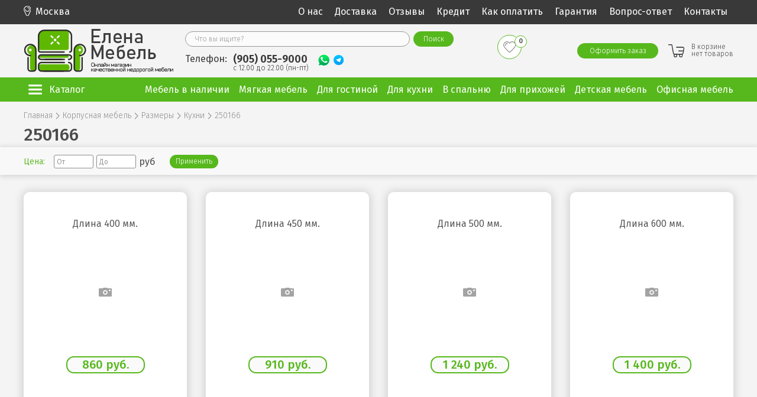

--- FILE ---
content_type: text/html; charset=UTF-8
request_url: https://mebel-elena.ru/k/modifikatsii/kukhni/250166/
body_size: 13204
content:
<!DOCTYPE html>
<html lang="ru">
<head>
    <meta content="text/html; charset=UTF-8" http-equiv="Content-Type"/>
    <title>Корпусная мебель / Размеры / Кухни / 250166 / Каталог</title>
    <meta name="description" content="Корпусная мебель / Размеры / Кухни / 250166 / Каталог"/>
    <meta name="keywords" content="Корпусная мебель / Размеры / Кухни / 250166 / Каталог"/>

    <meta name="viewport"
          content="width=device-width, user-scalable=no, initial-scale=1.0, maximum-scale=1.0, minimum-scale=1.0">
    <meta http-equiv="X-UA-Compatible" content="ie=edge">

    <link rel="stylesheet" href="https://cdnjs.cloudflare.com/ajax/libs/slick-carousel/1.9.0/slick.css"/>

    <link rel="stylesheet" type="text/css" href="/templates/template1/style.css?1716805646">
<link rel="stylesheet" type="text/css" href="/templates/template9/style.css?1617970702">

    <script src="/templates/template1/js/jquery-3.1.1.js?1617970702"></script>
<script src="/templates/template1/script.js?1716805646"></script>
<script src="/templates/template9/script.js?1617970702"></script>

	<script src="https://forma.tinkoff.ru/static/onlineScript.js"></script>
</head>
<body>
<div class="container">
    <header class="header">
        <div class="header-top">
            <div class="wrapper">
                <div class="header-top-inner flex">
                    <div class="header-top__city">Москва</div>
                    <nav class="header-top__nav">
                        <ul class="header-top__nav__list flex">
                            <li><a href="/o/">О нас</a></li>
													<li><a href="/dostavka/">Доставка</a></li>
                            <li><a href="/otzyvy/">Отзывы</a></li>
                            <li><a href="/credit/">Кредит</a></li>
                            <li><a href="/pay/">Как оплатить</a></li>
                            <li><a href="/garantiya/">Гарантия</a></li>
                            <li><a href="/vopros/">Вопрос-ответ</a></li>
                            <li><a href="/kont/">Контакты</a></li>
                        </ul>
                    </nav>
                   <!-- <a class="btn callback-btn" data-fancybox data-src="#callback-order" data-modal="true"
                       href="javascript:;">Заказать звонок</a>
                    <div id="callback-order" class="b-modal fancybox-content" style="display: none; max-width: 400px;">
                        <h2>
                            Заказать обратный звонок
                        </h2>
                        <div>
                            <form class="oneclick-order" method="post" action="/sys/callback-order/">
                                <input type="text" name="site" style="display: none;" placeholder="Ваш сайт"/>
                                <input type="text" name="contact" required="required" placeholder="Ваш телефон"/>
                                <button class="btn" type="submit" name="submit">Позвоните мне</button>
                            </form>
                        </div>
                    </div> -->
                </div>
            </div>
        </div>
        <div class="header-middle">
            <div class="wrapper">
                <div class="header-middle__row flex">
                    <a href="/" class="header-logo"><img class="img-fluid" src="/img/logo.png" alt="логотип"/></a>
                    <div class="header-middle__row__center">
                        <div class="header-search">
                            <form action="/search/" method="GET" class="header-search-form">
                                <input class="header-search-form__input" type="text" placeholder="Что вы ищите?"
                                       name="text"/>
                                <input class="btn header-search-form__btn" type="submit" value="Поиск"/>
                            </form>
                        </div>
                        <div class="header-contacts flex">
                            <div class="header-contacts__text">Телефон:</div>
                          <!--  <div class="header-contacts__call">
                                <a href="tel:+74957742165" class="header-contacts__call__number">(495) 774-21-65</a>
                                <div class="header-contacts__call__hours">с 10.00 до 21.00 (пн-сб)</div>
                            </div> -->
                            <div class="header-contacts__call header-contacts__call-mobile">
                                <a href="tel:+79050559000" class="header-contacts__call__number">(905) 055-9000</a>
                                <div class="header-contacts__call__hours">с 12.00 до 22.00 (пн-пт)</div>
                            </div> 
                            <div class="header-socials flex flex-align-center">
                             <!--   <a target=_blank href="viber://chat?number=+79050559000"
                                   class="header-socials__viber"></a> -->
                                <a target=_blank href="https://api.whatsapp.com/send?phone=79050559000" target="_blank"
                                   class="header-socials__whatsapp"></a>
                                <a target=_blank href="https://telegram.me/mebelelenaru"
                                   class="header-socials__telegram"></a>
                            </div>
                        </div>
                    </div>
                    

<div class="little-favorite top-favorite">
  <a class="top-favorite-link" href="/favorite/">
    <span>0</span>
  </a>
</div>
                    <div class="header-cart flex" id="little_cart">
                        

<a href="/cart/" class="btn header-cart__btn">Оформить заказ</a>
<div class="header-cart__info flex">
  <a href="/cart/" class="header-cart__icon"></a>
  <div class="header-cart__info__text">В корзине <span class="d-block">нет товаров</span></div>
</div>
                    </div>

                </div>
            </div>
        </div>

        <div class="header-bottom">
            <div class="wrapper">
                <div id="hm-btn"></div>
                <nav class="header-catalog-nav">
									<ul class="left-menu">
				<li class="cat_bottom1">
					<a href="/k/sale/">Мебель в наличии</a>
				</li>
				<li class="cat_bottom cat_bottom2">
					<a href="/m/">Мягкая мебель</a>
					<div class="cat_dropdown cat_dropdown2">
						<ul class="cat_category">
							<li>
								<a href="/m/">
									Диваны
								</a>
								<ul>
									<li class="sub_cat_category">
										<span></span>
										<a href="/m/divan-akkordeon/">Диваны аккордеоны</a>
									</li>
									<li class="sub_cat_category">
										<span></span>
										<a href="/m/knizhka/">Диваны книжки</a>
									</li>
									<li class="sub_cat_category">
										<span></span>
										<a href="/m/evroknizhki/">Диваны еврокнижки</a>
									</li>
									<li class="sub_cat_category">
										<span></span>
										<a href="/m/divany-klik-kljak/">Диваны клик-кляки</a>
									</li>
									<li class="sub_cat_category">
										<span></span>
										<a href="/m/vikatnie/">Выкатные диваны</a>
									</li>
									<li class="sub_cat_category">
										<span></span>
										<a href="/m/divany-sedafleks-frantsuzskaja-raskladushka/">Французская раскладушка</a>
									</li>
									<li class="sub_cat_category">
										<span></span>
										<a href="/m/divany-sofa/">Софы, кушетки, тахты</a>
									</li>
									<li class="sub_cat_category">
										<span></span>
										<a href="/m/bez-mexanizma/">Без механизма разложения</a>
									</li>
								</ul>
							</li>
							<li>
								<a href="/m/divan-ugol/">
									Угловые диваны
								</a>
								<ul>
									<li class="sub_cat_category">
										<span></span>
										<a href="/m/divan-ugol/delfiny/">Дельфины</a>
									</li>
									<li class="sub_cat_category">
										<span></span>
										<a href="/m/divan-ugol/evroknizhki/">Еврокнижки</a>
									</li>
									<li class="sub_cat_category">
										<span></span>
										<a href="/m/divan-ugol/vykatnye/">Выкатные</a>
									</li>
									<li class="sub_cat_category">
										<span></span>
										<a href="/m/divan-ugol/akkordeony/">Аккордеоны</a>
									</li>
									<li class="sub_cat_category">
										<span></span>
										<a href="/m/divan-ugol/frantsuzskaja-raskladushka/">Французская раскладушка</a>
									</li>
									<li class="sub_cat_category">
										<span></span>
										<a href="/m/divan-ugol/modulnye/">Модульные</a>
									</li>
								</ul>
							</li>
							<li>
								<a href="/m/kresla-krovati-i-kresla-dlja-otdykha/">КРЕСЛА</a>
								<ul>
									<li class="sub_cat_category">
										<span></span>
										<a href="/m/kresla-meshki/">Кресла мешки</a>
									</li>
									<li class="sub_cat_category">
										<span></span>
										<a href="/m/kresla-kachalki/">Кресла качалки</a>
									</li>
								</ul>
								</li>
							<li>
								<a href="/m/pufy-i-banketki/">ПУФЫ</a>
								<a href="/k/banketki/">БАНКЕТКИ</a>
								<br>
								<a href="/m/detskie-divany/">ДЕТСКИЕ ДИВАНЫ</a>
								<a href="/m/loft/">МЕБЕЛЬ В СТИЛЕ ЛОФТ</a>
							</li>
							<li>
								<a href="/m/ofis/">ОФИСНЫЕ ДИВАНЫ</a>
								<br>
								<a href="/k/kompyuternye-kresla/">Компьютерные кресла</a>
								<br>
								<a href="/m/kovry/">КОВРЫ</a>
							</li>
						</ul>
					</div>
				</li>
				<li class="cat_bottom cat_bottom3">
					<a href="/">Мебель для гостиной</a>
					<div class="cat_dropdown cat_dropdown3">
						<ul class="cat_category">
							<li>
								<a href="/k/shkafy-kupe/">
									Шкафы купе
								</a>
								<ul>
									<li class="sub_cat_category">
										<span></span>
										<a href="/k/radiusnye-shkafy-kupe/">Радиусные шкафы-купе</a>
									</li>
									<li class="sub_cat_category">
										<span></span>
										<a href="/k/radiusnye-shkafy-kupe/fotopechat/">Радиусные шкафы-купе с фотопечатью</a>
									</li>
									<li class="sub_cat_category">
										<span></span>
										<a href="/k/shkafy-kupe/uglovye-elementy/">Угловые элементы</a>
									</li>
									<li class="sub_cat_category">
										<span></span>
										<a href="/k/shkafy-kupe/c-peskostrujjnym-risunkom/">C пескоструйным рисунком</a>
									</li>
									<li class="sub_cat_category">
										<span></span>
										<a href="/k/shkafy-kupe-s-fotopechatju/">Шкафы-купе с фотопечатью</a>
									</li>
								</ul>
							</li>
							<li>
								<a href="/k/shkafy-raspashnye/">
									Распашные шкафы
								</a>
								<ul>
									<li class="sub_cat_category">
										<span></span>
										<a href="/k/shkafy-raspashnye/shkafy-penaly-odnostvorchatye/">Шкафы пеналы (одностворчатые)</a>
									</li>
									<li class="sub_cat_category">
										<span></span>
										<a href="/k/shkafy-raspashnye/dvukhstvorchatye-raspashnye-shkafy/">Двухстворчатые распашные шкафы</a>
									</li>
									<li class="sub_cat_category">
										<span></span>
										<a href="/k/shkafy-raspashnye/trekhstvorchatye-raspashnye-shkafy/">Трехстворчатые распашные шкафы</a>
									</li>
									<li class="sub_cat_category">
										<span></span>
										<a href="/k/shkafy-raspashnye/chetyrekhstvorchatye-raspashnye-shkafy/">Четырехстворчатые распашные шкафы</a>
									</li>
									<li class="sub_cat_category">
										<span></span>
										<a href="/k/shkafy-raspashnye/uglovye-raspashnye-shkafy/">Угловые распашные шкафы</a>
									</li>
									<li class="sub_cat_category">
										<span></span>
										<a href="/k/shkafy-raspashnye/garmoshka/">Шкафы распашные Гармошка</a>
									</li>
									<li class="sub_cat_category">
										<span></span>
										<a href="/k/shkafy-raspashnye/radiusnye-raspashnye-shkafy/">Радиусные распашные шкафы</a>
									</li>
									<li class="sub_cat_category">
										<span></span>
										<a href="/k/shkafy-raspashnye/erkernye-shkafy/">Эркерные шкафы</a>
									</li>
								</ul>
							</li>
							<li>
								<a href="/k/stenki-i-modulnye-sistemy-dlja-gostinojj/">Стенки</a>
								<ul>
									<li class="sub_cat_category">
										<span></span>
										<a href="/k/stenki-i-modulnye-sistemy-dlja-gostinojj/komplekty/">Комплекты</a>
									</li>
									<li class="sub_cat_category">
										<span></span>
										<a href="/k/stenki-i-modulnye-sistemy-dlja-gostinojj/modulnye/">Модульные</a>
									</li>
									<br>
								</ul>
								<a href="/k/komody/">Комоды</a>
								<ul>
									
									<li class="sub_cat_category">
										<span></span>
										<a href="/k/komody/komody-dlya-detskix-komnat/">Детские комоды</a>
									</li>
									<li class="sub_cat_category">
										<span></span>
										<a href="/k/komody/komody-uglovye/">Угловые комоды</a>
									</li>
									<br>
								</ul>
								<a href="/k/shkafy-knizhnye/">
									БИБЛИОТЕКИ
								</a>
								<a href="/k/garderobnye/">Гардеробные</a>
							</li>
							<li>
								<a href="/k/stoly/">Столы</a>
								<ul>
									<li class="sub_cat_category">
										<span></span>
										<a href="/k/kompjuternye-stoly/pismennye-stoly/">Письменные столы</a>
									</li>
									<li class="sub_cat_category">
										<span></span>
										<a href="/k/zhurnalnye-stoliki/">Журнальные столики</a>
									</li>
									<li class="sub_cat_category">
										<span></span>
										<a href="/k/kompjuternye-stoly/">Компьютерные столы</a>
									</li>
									<li class="sub_cat_category">
										<span></span>
										<a href="/k/igrovye-kompjuternye-kresla/">Игровые компьютерные кресла</a>
									</li>
									<li class="sub_cat_category">
										<span></span>
										<a href="/k/kompyuternye-kresla/">Компьютерные кресла</a>
									</li>
									<br>
								</ul>
								<a href="/k/tumby-dlja-apparatury/">Тумбы для ТВ</a>
								<a href="/k/stellazhi/">Стеллажи</a>
								<a href="/k/knizhnye-polki/">Книжные полки</a>
							</li>
						</ul>
					</div>
				</li>
				<li class="cat_bottom cat_bottom4">
					<a href="/k/kukhni/">Мебель в кухню</a>
					<div class="cat_dropdown cat_dropdown4">
						<ul class="cat_category">
							<li>
								<a href="/k/kukhni/">
									Кухни
								</a>
								<ul>
									<li class="sub_cat_category">
										<span></span>
										<a href="/k/kukhni/modulnye-kukhni/">Модульные кухни</a>
									</li>
									<li class="sub_cat_category">
										<span></span>
										<a href="/k/kukhni/gotovye-komplekty/">Готовые комплекты</a>
									</li>
									<li class="sub_cat_category">
										<span></span>
										<a href="/k/kukhni/obedennye-gruppy/">Обеденные группы</a>
									</li>
								</ul>
							</li>
							<li>
								<a href="/m/kukhonnye-ugolki-i-divany/">
									Диваны для кухни
								</a>
								<ul>
									<li class="sub_cat_category">
										<span></span>
										<a href="/m/kukhonnye-ugolki-i-divany/uglovye-divany-dlja-kukhni/">Угловые диваны для кухни</a>
									</li>
									<li class="sub_cat_category">
										<span></span>
										<a href="/m/kukhonnye-ugolki-i-divany/prjamye-divany-dlja-kukhni/">Прямые диваны для кухни</a>
									</li>
									<li class="sub_cat_category">
										<span></span>
										<a href="/m/kukhonnye-ugolki-i-divany/modulnye-divany-dlja-kukhni/">Модульные диваны для кухни</a>
									</li>
								</ul>
							</li>
							<li>
								<a href="/k/stoly/">
									Столы
								</a>
								<ul>
									<li class="sub_cat_category">
										<span></span>
										<a href="/k/stoly/stoly-derevjannye/">Столы деревянные</a>
									</li>
									<li class="sub_cat_category">
										<span></span>
										<a href="/k/stoly/stoly-so-steklom/">Столы со стеклом</a>
									</li>

									<li class="sub_cat_category">
										<span></span>
										<a href="/k/stoly/stoly-iz-ldsp/">Столы из ЛДСП</a>
									</li>
									<li class="sub_cat_category">
										<span></span>
										<a href="/k/stul-taburet/">Стулья</a>
									</li>
									<li class="sub_cat_category">
										<span></span>
										<a href="/k/stul-taburet/taburety/">Табуреты</a>
									</li>
									<li class="sub_cat_category">
										<span></span>
										<a href="/k/barnye-stulja/">Барные стулья</a>
									</li>
								</ul>
							</li>
						</ul>
					</div>
				</li>
				<li class="cat_bottom cat_bottom5">
					<a href="#">Мебель для спальни</a>
					<div class="cat_dropdown cat_dropdown5">
						<ul class="cat_category">
							<li>
								<a href="/k/spalni-i-modulnye-sistemy-dlja-spalni/">
									Спальные гарнитуры
								</a>
								<a href="/k/krovati/">
									Кровати
								</a>
								<ul>
									<li class="sub_cat_category">
										<span></span>
										<a href="/k/krovati/odnospalnye-krovati/">Односпальные кровати</a>
									</li>
									<li class="sub_cat_category">
										<span></span>
										<a href="/k/krovati/dvuspalnye-krovati/">Двуспальные кровати</a>
									</li>
									<li class="sub_cat_category">
										<span></span>
										<a href="/k/dvukhjarusnye-krovati/dvukhjarusnye-krovati/">Двухъярусные кровати</a>
									</li>
									<li class="sub_cat_category">
										<span></span>
										<a href="/k/dvukhjarusnye-krovati/igrovye-krovati/">Игровые кровати</a>
									</li>
									<li class="sub_cat_category">
										<span></span>
										<a href="/k/dvukhjarusnye-krovati/metallicheskie-krovati/">Металлические кровати</a>
									</li>
									<li class="sub_cat_category">
										<span></span>
										<a href="/k/dvukhjarusnye-krovati/krovati-cherdaki/">Кровати-чердаки</a>
									</li>
									<li class="sub_cat_category">
										<span></span>
										<a href="/k/krovati/krovati-s-podemnym-mekhanizmom/">Кровати с подъемным механизмом</a>
									</li>
									<li class="sub_cat_category">
										<span></span>
										<a href="/k/krovati/krovati-s-kovkojj/">Кровати с ковкой</a>
									</li>
									<li class="sub_cat_category">
										<span></span>
										<a href="/k/krovati/krovati-s-kozhejj/">Кровати с кожей</a>
									</li>
									<li class="sub_cat_category">
										<span></span>
										<a href="/k/mjagkie-krovati/">Мягкие кровати</a>
									</li>
									<li class="sub_cat_category">
										<span></span>
										<a href="/k/mjagkie-krovati/kruglye-krovati/">Круглые кровати</a>
									</li>
									<br>
								</ul>
								<a href="/k/tumby-prikrovatnye/">
									ПРИКРОВАТНЫЕ ТУМБЫ
								</a>
							</li>
							<li>
								<a href="/k/komody/">
									КОМОДЫ
								</a>
								<ul>
									<li class="sub_cat_category">
										<span></span>
										<a href="/k/komody/komody-dlya-detskix-komnat/">Детские комоды</a>
									</li>
									<li class="sub_cat_category">
										<span></span>
										<a href="/k/komody/komody-uglovye/">Угловые комоды</a>
									</li>
									<br>
								</ul>
								 <a href="/k/matrasy/">
									МАТРАСЫ
								</a>
								<ul>
									<li class="sub_cat_category">
										<span></span>
										<a href="/k/matrasy/s-nezavisimym-pruzhinnym-blokom/">С независимым пружинным блоком</a>
									</li>
									<li class="sub_cat_category">
										<span></span>
										<a href="/k/matrasy/s-zavisimym-blokom-pruzhin/">С зависимым блоком пружин</a>
									</li>
									<li class="sub_cat_category">
										<span></span>
										<a href="/k/matrasy/matrasy-bespruzhinnye/">Матрасы беспружинные</a>
									</li>
									<li class="sub_cat_category">
										<span></span>
										<a href="/k/matrasy/matrasy-detskie/">Матрасы детские</a>
									</li>
									<br>
								</ul>
								<a href="/k/matrasy/namatrasniki/">
									НАМАТРАСНИКИ
								</a>
								<a href="/k/matrasy/nepromokaemye-namatrasniki/">
НЕПРОМОКАЕМЫЕ НАМАТРАСНИКИ</a>
								<a href="/k/matrasy/podushki/">
									ПОДУШКИ
								</a>
							</li>
							<li>
								<a href="/k/stoly/">
									СТОЛЫ
								</a>
								<ul>
									<li class="sub_cat_category">
										<span></span>
										<a href="/k/kompjuternye-stoly/pismennye-stoly/">Письменные столы</a>
									</li>
									<li class="sub_cat_category">
										<span></span>
										<a href="/k/zhurnalnye-stoliki/">Журнальные столики</a>
									</li>
									<li class="sub_cat_category">
										<span></span>
										<a href="/k/tualetnye-stoliki/">Туалетные столики</a>
									</li>
									<li class="sub_cat_category">
										<span></span>
										<a href="/k/kompjuternye-stoly/">Компьютерные столы</a>
									</li>
									<li class="sub_cat_category">
										<span></span>
										<a href="/k/igrovye-kompjuternye-kresla/">Игровые компьютерные кресла</a>
									</li>
									<li class="sub_cat_category">
										<span></span>
										<a href="/k/kompyuternye-kresla/">Компьютерные кресла</a>
									</li>
									<br>
								</ul>
								 <a href="/k/stellazhi/">
									СТЕЛЛАЖИ
								</a><a href="/k/knizhnye-polki/">Книжные полки</a>
								 <a href="/k/shkafy-knizhnye/">
									БИБЛИОТЕКИ
								</a>
								<a href="/k/garderobnye/">Гардеробные</a>
							</li>
							<li>
								<a href="/k/shkafy-kupe/">
									ШКАФЫ КУПЕ
								</a>
								<ul>
									<li class="sub_cat_category">
										<span></span>
										<a href="/k/radiusnye-shkafy-kupe/">Радиусные шкафы-купе</a>
									</li>
									<li class="sub_cat_category">
										<span></span>
										<a href="/k/radiusnye-shkafy-kupe/fotopechat/">Радиусные шкафы-купе с фотопечатью</a>
									</li>
									<li class="sub_cat_category">
										<span></span>
										<a href="/k/shkafy-kupe/uglovye-elementy/">Угловые элементы</a>
									</li>
									<li class="sub_cat_category">
										<span></span>
										<a href="/k/shkafy-kupe/c-peskostrujjnym-risunkom/">C пескоструйным рисунком</a>
									</li>
									<li class="sub_cat_category">
										<span></span>
										<a href="/k/shkafy-kupe-s-fotopechatju/">Шкафы-купе с фотопечатью</a>
									</li>
									<br>
								</ul>
								<a href="/k/shkafy-raspashnye/">
									РАСПАШНЫЕ ШКАФЫ
								</a>
								<ul>
									<li class="sub_cat_category">
										<span></span>
										<a href="/k/shkafy-raspashnye/shkafy-penaly-odnostvorchatye/">Шкафы пеналы (одностворчатые)</a>
									</li>
									<li class="sub_cat_category">
										<span></span>
										<a href="/k/shkafy-raspashnye/dvukhstvorchatye-raspashnye-shkafy/">Двухстворчатые распашные шкафы</a>
									</li>
									<li class="sub_cat_category">
										<span></span>
										<a href="/k/shkafy-raspashnye/trekhstvorchatye-raspashnye-shkafy/">Трехстворчатые распашные шкафы</a>
									</li>
									<li class="sub_cat_category">
										<span></span>
										<a href="/k/shkafy-raspashnye/chetyrekhstvorchatye-raspashnye-shkafy/">Четырехстворчатые распашные шкафы</a>
									</li>
									<li class="sub_cat_category">
										<span></span>
										<a href="/k/shkafy-raspashnye/uglovye-raspashnye-shkafy/">Угловые распашные шкафы</a>
									</li>
									<li class="sub_cat_category">
										<span></span>
										<a href="/k/shkafy-raspashnye/garmoshka/">Шкафы распашные Гармошка</a>
									</li>
																		<li class="sub_cat_category">
										<span></span>
										<a href="/k/shkafy-raspashnye/radiusnye-raspashnye-shkafy/">Радиусные распашные шкафы</a>
									</li>
									<li class="sub_cat_category">
										<span></span>
										<a href="/k/shkafy-raspashnye/erkernye-shkafy/">Эркерные шкафы</a>
									</li>
								</ul>
							</li>
						</ul>
					</div>
				</li>
				<li class="cat_bottom cat_bottom6">
					<a href="/k/prikhozhie-i-modulnye-sistemy-dlja-prikhozhejj/">Мебель в прихожую</a>
					<div class="cat_dropdown cat_dropdown6">
						<ul class="cat_category">
							<li>
								<a href="/k/prikhozhie-i-modulnye-sistemy-dlja-prikhozhejj/">
									ПРИХОЖИЕ
								</a>
								<ul>
									<li class="sub_cat_category">
										<span></span>
										<a href="/k/prikhozhie-i-modulnye-sistemy-dlja-prikhozhejj/modulnye/">Модульные</a>
									</li>
									<li class="sub_cat_category">
										<span></span>
										<a href="/k/prikhozhie-i-modulnye-sistemy-dlja-prikhozhejj/gotovye-komplekty/">Готовые комплекты</a>
									</li>
									<br>
								</ul>
								<a href="/k/komody/">
									КОМОДЫ
								</a>
								<ul>
									<li class="sub_cat_category">
										<span></span>
										<a href="/k/komody/komody-dlya-detskix-komnat/">Детские комоды</a>
									</li>
									<li class="sub_cat_category">
										<span></span>
										<a href="/k/komody/komody-uglovye/">Угловые комоды</a>
									</li>
									<br>
								</ul>
								<a href="/k/tumby-dlja-obuvi/">
									ТУМБЫ ДЛЯ ОБУВИ
								</a>
							</li>
							<li>
								<a href="/k/shkafy-kupe/">
									ШКАФЫ КУПЕ
								</a>
								<ul>
									<li class="sub_cat_category">
										<span></span>
										<a href="/k/radiusnye-shkafy-kupe/">Радиусные шкафы-купе</a>
									</li>
									<li class="sub_cat_category">
										<span></span>
										<a href="/k/radiusnye-shkafy-kupe/fotopechat/">Радиусные шкафы-купе с фотопечатью</a>
									</li>
									<li class="sub_cat_category">
										<span></span>
										<a href="/k/shkafy-kupe/uglovye-elementy/">Угловые элементы</a>
									</li>
									<li class="sub_cat_category">
										<span></span>
										<a href="/k/shkafy-kupe/c-peskostrujjnym-risunkom/">C пескоструйным рисунком</a>
									</li>
									<li class="sub_cat_category">
										<span></span>
										<a href="/k/shkafy-kupe-s-fotopechatju/">Шкафы-купе с фотопечатью</a>
									</li>
									<br>
								</ul>
								 <a href="/k/stellazhi/">
									СТЕЛЛАЖИ
								</a>
								<a href="/k/garderobnye/">Гардеробные</a>
								<a href="/k/knizhnye-polki/">Книжные полки</a>
							</li>
							<li>
								<a href="/k/shkafy-raspashnye/">
									РАСПАШНЫЕ ШКАФЫ
								</a>
								<ul>
									<li class="sub_cat_category">
										<span></span>
										<a href="/k/shkafy-raspashnye/shkafy-penaly-odnostvorchatye/">Шкафы пеналы (одностворчатые)</a>
									</li>
									<li class="sub_cat_category">
										<span></span>
										<a href="/k/shkafy-raspashnye/dvukhstvorchatye-raspashnye-shkafy/">Двухстворчатые распашные шкафы</a>
									</li>
									<li class="sub_cat_category">
										<span></span>
										<a href="/k/shkafy-raspashnye/trekhstvorchatye-raspashnye-shkafy/">Трехстворчатые распашные шкафы</a>
									</li>
									<li class="sub_cat_category">
										<span></span>
										<a href="/k/shkafy-raspashnye/chetyrekhstvorchatye-raspashnye-shkafy/">Четырехстворчатые распашные шкафы</a>
									</li>
									<li class="sub_cat_category">
										<span></span>
										<a href="/k/shkafy-raspashnye/uglovye-raspashnye-shkafy/">Угловые распашные шкафы</a>
									</li>
									<li class="sub_cat_category">
										<span></span>
										<a href="/k/shkafy-raspashnye/garmoshka/">Шкафы распашные Гармошка</a>
									</li>
																		<li class="sub_cat_category">
										<span></span>
										<a href="/k/shkafy-raspashnye/radiusnye-raspashnye-shkafy/">Радиусные распашные шкафы</a>
									</li>
									<li class="sub_cat_category">
										<span></span>
										<a href="/k/shkafy-raspashnye/erkernye-shkafy/">Эркерные шкафы</a>
									</li>
									<br>
								</ul>
							</li>
							<li>
								<a href="/m/pufy-i-banketki/">
									ПУФЫ
								</a> 
								 <a href="/k/banketki/">
									БАНКЕТКИ
								</a>
							</li>
						</ul>
					</div>
				</li>
				<li class="cat_bottom cat_bottom7">
					<a href="#">Детская мебель</a>
					<div class="cat_dropdown cat_dropdown7">
						<ul class="cat_category">
							<li>
								<a href="/k/dvukhjarusnye-krovati/">
									ДЕТСКИЕ КРОВАТИ
								</a>
								<ul>
									<li class="sub_cat_category">
										<span></span>
										<a href="/k/dvukhjarusnye-krovati/odnojarusnye-detskie/">Одноярусные детские кровати</a>
									</li>
									<li class="sub_cat_category">
										<span></span>
										<a href="/k/dvukhjarusnye-krovati/dvukhjarusnye-krovati/">Детские двухъярусные кровати</a>
									</li>
									<li class="sub_cat_category">
										<span></span>
										<a href="/k/dvukhjarusnye-krovati/metallicheskie-krovati/">Детские Металлические кровати</a>
									</li>
									<li class="sub_cat_category">
										<span></span>
										<a href="/k/dvukhjarusnye-krovati/krovati-domiki/">Кровати-домики</a>
									</li>
									<li class="sub_cat_category">
										<span></span>
										<a href="/k/dvukhjarusnye-krovati/krovati-cherdaki/">Детские кровати-чердаки</a>
									</li>
									<li class="sub_cat_category">
										<span></span>
										<a href="/k/dvukhjarusnye-krovati/igrovye-krovati/">Игровые кровати</a>
									</li>
									<li class="sub_cat_category">
										<span></span>
										<a href="/k/krovati-mashiny/">Кровати-машинки</a>
									</li>
									<li class="sub_cat_category">
										<span></span>
										<a href="/k/dvukhjarusnye-krovati/krovati-zverjata/">Кровати-зверята</a>
									</li>
									<br>
								</ul>
							</li>
							<li>
								<a href="/k/detskie-i-modulnye-sistemy-dlja-detskojj/">
									ДЕТСКИЕ КОМНАТЫ
								</a>
								<ul>
									<li class="sub_cat_category">
										<span></span>
										<a href="/k/detskie-i-modulnye-sistemy-dlja-detskojj/modulnye-detskie-komnaty/">Модульные Детские комнаты</a>
									</li>
									<li class="sub_cat_category">
										<span></span>
										<a href="/k/detskie-i-modulnye-sistemy-dlja-detskojj/gotovye-reshenija/">Готовые решения</a>
									</li>
									<li class="sub_cat_category">
										<span></span>
										<a href="/k/detskie-i-modulnye-sistemy-dlja-detskojj/shkafy-dlya-detskoj/">Детские шкафы</a>
									</li>
									<li class="sub_cat_category">
										<span></span>
										<a href="/k/radiusnye-shkafy-kupe/detskie-radiusnye-shkafy-kupe/">Детские Радиусные шкафы-купе</a>
									</li>
									<li class="sub_cat_category">
										<span></span>
										<a href="/k/komody/komody-dlya-detskix-komnat/">Детские комоды</a>
									</li>
									<li class="sub_cat_category">
										<span></span>
										<a href="/k/garderobnye/">Гардеробные</a>
									</li>
									
									<br>
								</ul>
								
							</li>
							<li>
								<a href="/m/detskie-divany/">
									ДЕТСКИЕ ДИВАНЫ
								</a>
									<br>
								<a href="/k/matrasy/matrasy-detskie/">
									ДЕТСКИЕ МАТРАСЫ
								</a>	
								<br>
								<a href="/k/detskie-sportivnye-kompleksy/">
									ДЕТСКИЕ СПОРТИВНЫЕ КОМПЛЕКСЫ
								</a>
							</li>
						</ul>
					</div>
				</li>
				<li class="cat_bottom cat_bottom8">
					<a href="#">Мебель для ванной</a>
					<div class="cat_dropdown cat_dropdown8">
						<ul class="cat_category">
							<li>
								<ul>
									<li class="sub_cat_category">
										<span></span>
										<a href="/k/nabory-mebeli-dlja-vannojj/">Наборы мебели для ванной</a>
									</li>
								</ul>
							</li>
							<li>
								<ul>
									<li class="sub_cat_category">
										<span></span>
										<a href="/k/shkafy-dlja-vannojj/">Шкафы для ванной</a>
									</li>
								</ul>
							</li>
							<li>
								<ul>
									<li class="sub_cat_category">
										<span></span>
										<a href="/k/tumby-pod-rakovinu/">Тумбы под раковину</a>
									</li>
								</ul>
							</li>
							<li>
								<ul>
									<li class="sub_cat_category">
										<span></span>
										<a href="/k/zerkala/">Зеркала</a>
									</li>
								</ul>
							</li>
						</ul>
					</div>
				</li>
				<li class="cat_bottom cat_bottom9">
					<a href="#">Офисная мебель</a>
					<div class="cat_dropdown cat_dropdown9">
						<ul class="cat_category">
							<li>
								<a href="#">
									Офисные столы
								</a>
								<ul>
									<li class="sub_cat_category">
										<span></span>
										<a href="/k/kompjuternye-stoly/pismennye-stoly/">Письменные столы для офиса</a>
									</li>
									<li class="sub_cat_category">
										<span></span>
										<a href="/k/kompjuternye-stoly/">Компьютерные столы для офиса</a>
									</li>
									<li class="sub_cat_category">
										<span></span>
										<a href="/k/igrovye-kompjuternye-kresla/">Игровые компьютерные кресла</a>
									</li>
								</ul>
							</li>
							<li>
								<a href="/m/ofis/">
									Офисные диваны
								</a>
								
								<a href="/k/kompyuternye-kresla/">
									Компьютерные кресла
								</a>
								<a href="/k/shkafy-knizhnye/">
									БИБЛИОТЕКИ
								</a>
								<a href="/k/stellazhi/">
									Стеллажи
								</a>
							</li>
						</ul>
					</div>
				</li>

			</ul>
                    <ul class="header-catalog-menu flex">
                        <li class="main-menu-btn">
                            <a href="/categ/">Каталог</a>
                            <ul class="main-menu">
															
                                                            </ul>
                        </li>
                        <li>
                            <a href="/k/sale/">Мебель в наличии</a>
                        </li>
                        <li>
                            <div class="top-title">Мягкая мебель</div>
                            <div class="top-dropdown top-dropdown2">
                                <ul class="top-dropdown__list">
                                    <li class="has-subcat">
                                        <a href="/m/">
                                            Диваны
                                        </a>
                                        <ul class="subcat-dropdown">
                                            <li class="subcat-dropdown__item">
                                                <span></span>
                                                <a href="/m/divan-akkordeon/">Диваны аккордеоны</a>
                                            </li>
                                            <li class="subcat-dropdown__item">
                                                <span></span>
                                                <a href="/m/knizhka/">Диваны книжки</a>
                                            </li>
                                            <li class="subcat-dropdown__item">
                                                <span></span>
                                                <a href="/m/evroknizhki/">Диваны еврокнижки</a>
                                            </li>
                                            <li class="subcat-dropdown__item">
                                                <span></span>
                                                <a href="/m/divany-klik-kljak/">Диваны клик-кляки</a>
                                            </li>
                                            <li class="subcat-dropdown__item">
                                                <span></span>
                                                <a href="/m/vikatnie/">Выкатные диваны</a>
                                            </li>
                                            <li class="subcat-dropdown__item">
                                                <span></span>
                                                <a href="/m/divany-sedafleks-frantsuzskaja-raskladushka/">Французская
                                                    раскладушка</a>
                                            </li>
                                            <li class="subcat-dropdown__item">
                                                <span></span>
                                                <a href="/m/divany-sofa/">Софы, кушетки, тахты</a>
                                            </li>
																					<li class="subcat-dropdown__item">
                                                <span></span>
                                                <a href="/m/bez-mexanizma/">Без механизма разложения</a>
                                            </li>
                                        </ul>
																			<span class="subcat-toggle"></span>
                                    </li>
                                    <li class="has-subcat"><a href="/m/divan-ugol/">Угловые диваны</a>
                                        <ul class="subcat-dropdown">
                                            <li class="subcat-dropdown__item">
                                                <span></span>
                                                <a href="/m/divan-ugol/delfiny/">Дельфины</a>
                                            </li>
                                            <li class="subcat-dropdown__item">
                                                <span></span>
                                                <a href="/m/divan-ugol/evroknizhki/">Еврокнижки</a>
                                            </li>
                                            <li class="subcat-dropdown__item">
                                                <span></span>
                                                <a href="/m/divan-ugol/vykatnye/">Выкатные</a>
                                            </li>
                                            <li class="subcat-dropdown__item">
                                                <span></span>
                                                <a href="/m/divan-ugol/akkordeony/">Аккордеоны</a>
                                            </li>
                                            <li class="subcat-dropdown__item">
                                                <span></span>
                                                <a href="/m/divan-ugol/frantsuzskaja-raskladushka/">Французская
                                                    раскладушка</a>
                                            </li>
                                            <li class="subcat-dropdown__item">
                                                <span></span>
                                                <a href="/m/divan-ugol/modulnye/">Модульные</a>
                                            </li>
                                        </ul>
																			<span class="subcat-toggle"></span>
                                    </li>
                                    <li class="has-subcat"><a href="/m/kresla-krovati-i-kresla-dlja-otdykha/">КРЕСЛА</a>
                                        <ul class="subcat-dropdown">
                                            <li class="subcat-dropdown__item">
                                                <span></span>
                                                <a href="/m/kresla-meshki/">Кресла мешки</a>
                                            </li>
                                            <li class="subcat-dropdown__item">
                                                <span></span>
                                                <a href="/m/kresla-kachalki/">Кресла качалки</a>
                                            </li>
                                        </ul>
																			<span class="subcat-toggle"></span>
                                    </li>
                                    <li><a href="/m/pufy-i-banketki/">ПУФЫ</a></li>
                                    <li><a href="/k/banketki/">БАНКЕТКИ</a></li>
                                    <li><a href="/m/detskie-divany/">ДЕТСКИЕ ДИВАНЫ</a></li>
                                    <li><a href="/m/loft/">МЕБЕЛЬ В СТИЛЕ ЛОФТ</a></li>
                                    <li><a href="/m/ofis/">ОФИСНЫЕ ДИВАНЫ</a></li>
                                    <li><a href="/k/kompyuternye-kresla/">Компьютерные кресла</a></li>
                                    <li><a href="/m/kovry/">КОВРЫ</a></li>
                                </ul>
                            </div>
                        </li>
                        <li>
                            <div class="top-title">Для гостиной</div>
                            <div class="top-dropdown top-dropdown3">
                                <ul class="top-dropdown__list">
                                    <li class="has-subcat"><a href="/k/shkafy-kupe/">Шкафы купе</a>
                                        <ul class="subcat-dropdown">
                                            <li class="subcat-dropdown__item">
                                                <span></span>
                                                <a href="/k/radiusnye-shkafy-kupe/">Радиусные шкафы-купе</a>
                                            </li>
                                            <li class="subcat-dropdown__item">
                                                <span></span>
                                                <a href="/k/radiusnye-shkafy-kupe/fotopechat/">Радиусные шкафы-купе с
                                                    фотопечатью</a>
                                            </li>
                                            <li class="subcat-dropdown__item">
                                                <span></span>
                                                <a href="/k/shkafy-kupe/uglovye-elementy/">Угловые элементы</a>
                                            </li>
                                            <li class="subcat-dropdown__item">
                                                <span></span>
                                                <a href="/k/shkafy-kupe/c-peskostrujjnym-risunkom/">C пескоструйным
                                                    рисунком</a>
                                            </li>
                                            <li class="subcat-dropdown__item">
                                                <span></span>
                                                <a href="/k/shkafy-kupe-s-fotopechatju/">Шкафы-купе с фотопечатью</a>
                                            </li>
                                        </ul>
																			<span class="subcat-toggle"></span>
                                    </li>
                                    <li class="has-subcat"><a href="/k/shkafy-raspashnye/">Распашные шкафы</a>
                                        <ul class="subcat-dropdown">
                                            <li class="subcat-dropdown__item">
                                                <span></span>
                                                <a href="/k/shkafy-raspashnye/shkafy-penaly-odnostvorchatye/">Шкафы
                                                    пеналы (одностворчатые)</a>
                                            </li>
                                            <li class="subcat-dropdown__item">
                                                <span></span>
                                                <a href="/k/shkafy-raspashnye/dvukhstvorchatye-raspashnye-shkafy/">Двухстворчатые
                                                    распашные шкафы</a>
                                            </li>
                                            <li class="subcat-dropdown__item">
                                                <span></span>
                                                <a href="/k/shkafy-raspashnye/trekhstvorchatye-raspashnye-shkafy/">Трехстворчатые
                                                    распашные шкафы</a>
                                            </li>
                                            <li class="subcat-dropdown__item">
                                                <span></span>
                                                <a href="/k/shkafy-raspashnye/chetyrekhstvorchatye-raspashnye-shkafy/">Четырехстворчатые
                                                    распашные шкафы</a>
                                            </li>
                                            <li class="subcat-dropdown__item">
                                                <span></span>
                                                <a href="/k/shkafy-raspashnye/uglovye-raspashnye-shkafy/">Угловые
                                                    распашные шкафы</a>
                                            </li>
                                            <li class="subcat-dropdown__item">
                                                <span></span>
                                                <a href="/k/shkafy-raspashnye/garmoshka/">Шкафы распашные Гармошка</a>
                                            </li>
                                            <li class="subcat-dropdown__item">
                                                <span></span>
                                                <a href="/k/shkafy-raspashnye/radiusnye-raspashnye-shkafy/">Радиусные
                                                    распашные шкафы</a>
                                            </li>
                                            <li class="subcat-dropdown__item">
                                                <span></span>
                                                <a href="/k/shkafy-raspashnye/erkernye-shkafy/">Эркерные шкафы</a>
                                            </li>
                                        </ul>
																			<span class="subcat-toggle"></span>
                                    </li>
																	<li class="has-subcat"><a href="/k/stenki-i-modulnye-sistemy-dlja-gostinojj/">Стенки</a>
                                        <ul class="subcat-dropdown">
                                            <li class="subcat-dropdown__item">
                                                <span></span>
                                                <a href="/k/stenki-i-modulnye-sistemy-dlja-gostinojj/komplekty/">Комплекты</a>
                                            </li>
                                            <li class="subcat-dropdown__item">
                                                <span></span>
                                                <a href="/k/stenki-i-modulnye-sistemy-dlja-gostinojj/modulnye/">Модульные</a>
                                            </li>
                                        </ul>
																			<span class="subcat-toggle"></span>
                                    </li>
																	<li class="has-subcat"><a href="/k/komody/">Комоды</a>
                                        <ul class="subcat-dropdown">
                                            <li class="subcat-dropdown__item">
                                                <span></span>
                                                <a href="/k/komody/komody-dlya-detskix-komnat/">Детские комоды</a>
                                            </li>
                                            <li class="subcat-dropdown__item">
                                                <span></span>
                                                <a href="/k/komody/komody-uglovye/">Угловые комоды</a>
                                            </li>
                                        </ul>
																			<span class="subcat-toggle"></span>
                                    </li>
                                    <li><a href="/k/shkafy-knizhnye/">БИБЛИОТЕКИ</a></li>
                                    <li><a href="/k/garderobnye/">Гардеробные</a></li>
																	<li class="has-subcat"><a href="/k/kompjuternye-stoly/">Столы</a>
                                        <ul class="subcat-dropdown">
                                            <li class="subcat-dropdown__item">
                                                <span></span>
                                                <a href="/k/kompjuternye-stoly/pismennye-stoly/">Письменные столы</a>
                                            </li>
                                            <li class="subcat-dropdown__item">
                                                <span></span>
                                                <a href="/k/zhurnalnye-stoliki/">Журнальные столики</a>
                                            </li>
                                            <li class="subcat-dropdown__item">
                                                <span></span>
                                                <a href="/k/kompjuternye-stoly/">Компьютерные столы</a>
                                            </li>
                                            <li class="subcat-dropdown__item">
                                                <span></span>
                                                <a href="/k/igrovye-kompjuternye-kresla/">Игровые компьютерные
                                                    кресла</a>
                                            </li>
                                            <li class="subcat-dropdown__item">
                                                <span></span>
                                                <a href="/k/kompyuternye-kresla/">Компьютерные кресла</a>
                                            </li>
                                        </ul>
																			<span class="subcat-toggle"></span>
                                    </li>
                                    <li><a href="/k/tumby-dlja-apparatury/">Тумбы для ТВ</a></li>
                                    <li><a href="/k/stellazhi/">Стеллажи</a></li>
                                    <li><a href="/k/knizhnye-polki/">Книжные полки</a></li>
                                </ul>
                            </div>
                        </li>
                        <li>
                            <div class="top-title">Для кухни</div>
                            <div class="top-dropdown top-dropdown4">
                                <ul class="top-dropdown__list">
                                    <li>
                                        <a href="/k/kukhni/">
                                            Кухни
                                        </a>
                                        <ul class="subcat-dropdown">
                                            <li class="subcat-dropdown__item">
                                                <span></span>
                                                <a href="/k/kukhni/modulnye-kukhni/">Модульные кухни</a>
                                            </li>
                                            <li class="subcat-dropdown__item">
                                                <span></span>
                                                <a href="/k/kukhni/gotovye-komplekty/">Готовые комплекты</a>
                                            </li>
                                            <li class="subcat-dropdown__item">
                                                <span></span>
                                                <a href="/k/kukhni/obedennye-gruppy/">Обеденные группы</a>
                                            </li>
                                        </ul>
                                    </li>
																	<li class="has-subcat"><a href="/m/kukhonnye-ugolki-i-divany/">Диваны для кухни</a>
                                        <ul class="subcat-dropdown">
                                            <li class="subcat-dropdown__item">
                                                <span></span>
                                                <a href="/m/kukhonnye-ugolki-i-divany/uglovye-divany-dlja-kukhni/">Угловые
                                                    диваны для кухни</a>
                                            </li>
                                            <li class="subcat-dropdown__item">
                                                <span></span>
                                                <a href="/m/kukhonnye-ugolki-i-divany/prjamye-divany-dlja-kukhni/">Прямые
                                                    диваны для кухни</a>
                                            </li>
                                            <li class="subcat-dropdown__item">
                                                <span></span>
                                                <a href="/m/kukhonnye-ugolki-i-divany/modulnye-divany-dlja-kukhni/">Модульные
                                                    диваны для кухни</a>
                                            </li>
                                        </ul>
																			<span class="subcat-toggle"></span>
                                    </li>
																	<li class="has-subcat"><a href="/k/stoly/">Столы</a>
                                        <ul class="subcat-dropdown">
                                            <li class="subcat-dropdown__item">
                                                <span></span>
                                                <a href="/k/stoly/stoly-derevjannye/">Столы деревянные</a>
                                            </li>
                                            <li class="subcat-dropdown__item">
                                                <span></span>
                                                <a href="/k/stoly/stoly-so-steklom/">Столы со стеклом</a>
                                            </li>

                                            <li class="subcat-dropdown__item">
                                                <span></span>
                                                <a href="/k/stoly/stoly-iz-ldsp/">Столы из ЛДСП</a>
                                            </li>
                                            <li class="subcat-dropdown__item">
                                                <span></span>
                                                <a href="/k/stul-taburet/">Стулья</a>
                                            </li>
                                            <li class="subcat-dropdown__item">
                                                <span></span>
                                                <a href="/k/stul-taburet/taburety/">Табуреты</a>
                                            </li>
                                            <li class="subcat-dropdown__item">
                                                <span></span>
                                                <a href="/k/barnye-stulja/">Барные стулья</a>
                                            </li>
                                        </ul>
																			<span class="subcat-toggle"></span>
                                    </li>
                                </ul>
                            </div>
                        </li>
                        <li>
                            <div class="top-title">В спальню</div>
                            <div class="top-dropdown top-dropdown5">
                                <ul class="top-dropdown__list">
                                    <li><a href="/k/spalni-i-modulnye-sistemy-dlja-spalni/">Спальные гарнитуры</a></li>
                                    <li class="has-subcat"><a href="/k/krovati/">Кровати</a>
                                        <ul class="subcat-dropdown">
                                            <li class="subcat-dropdown__item">
                                                <span></span>
                                                <a href="/k/krovati/odnospalnye-krovati/">Односпальные кровати</a>
                                            </li>
                                            <li class="subcat-dropdown__item">
                                                <span></span>
                                                <a href="/k/krovati/dvuspalnye-krovati/">Двуспальные кровати</a>
                                            </li>
                                            <li class="subcat-dropdown__item">
                                                <span></span>
                                                <a href="/k/dvukhjarusnye-krovati/dvukhjarusnye-krovati/">Двухъярусные
                                                    кровати</a>
                                            </li>
                                            <li class="subcat-dropdown__item">
                                                <span></span>
                                                <a href="/k/dvukhjarusnye-krovati/igrovye-krovati/">Игровые кровати</a>
                                            </li>
                                            <li class="subcat-dropdown__item">
                                                <span></span>
                                                <a href="/k/dvukhjarusnye-krovati/metallicheskie-krovati/">Металлические
                                                    кровати</a>
                                            </li>
                                            <li class="subcat-dropdown__item">
                                                <span></span>
                                                <a href="/k/dvukhjarusnye-krovati/krovati-cherdaki/">Кровати-чердаки</a>
                                            </li>
                                            <li class="subcat-dropdown__item">
                                                <span></span>
                                                <a href="/k/krovati/krovati-s-podemnym-mekhanizmom/">Кровати с подъемным
                                                    механизмом</a>
                                            </li>
                                            <li class="subcat-dropdown__item">
                                                <span></span>
                                                <a href="/k/krovati/krovati-s-kovkojj/">Кровати с ковкой</a>
                                            </li>
                                            <li class="subcat-dropdown__item">
                                                <span></span>
                                                <a href="/k/krovati/krovati-s-kozhejj/">Кровати с кожей</a>
                                            </li>
                                            <li class="subcat-dropdown__item">
                                                <span></span>
                                                <a href="/k/mjagkie-krovati/">Мягкие кровати</a>
                                            </li>
                                            <li class="subcat-dropdown__item">
                                                <span></span>
                                                <a href="/k/mjagkie-krovati/kruglye-krovati/">Круглые кровати</a>
                                            </li>
                                        </ul>
																			<span class="subcat-toggle"></span>
                                    </li>
                                    <li><a href="/k/tumby-prikrovatnye/">ПРИКРОВАТНЫЕ ТУМБЫ</a></li>
																	<li class="has-subcat"><a href="/k/komody/">КОМОДЫ</a>
                                        <ul class="subcat-dropdown">
                                            <li class="subcat-dropdown__item">
                                                <span></span>
                                                <a href="/k/komody/komody-dlya-detskix-komnat/">Детские комоды</a>
                                            </li>
                                            <li class="subcat-dropdown__item">
                                                <span></span>
                                                <a href="/k/komody/komody-uglovye/">Угловые комоды</a>
                                            </li>
                                        </ul>
																			<span class="subcat-toggle"></span>
                                    </li>
																	<li class="has-subcat"><a href="/k/matrasy/">МАТРАСЫ</a>
                                        <ul class="subcat-dropdown">
                                            <li class="subcat-dropdown__item">
                                                <span></span>
                                                <a href="/k/matrasy/s-nezavisimym-pruzhinnym-blokom/">С независимым
                                                    пружинным блоком</a>
                                            </li>
                                            <li class="subcat-dropdown__item">
                                                <span></span>
                                                <a href="/k/matrasy/s-zavisimym-blokom-pruzhin/">С зависимым блоком
                                                    пружин</a>
                                            </li>
                                            <li class="subcat-dropdown__item">
                                                <span></span>
                                                <a href="/k/matrasy/matrasy-bespruzhinnye/">Матрасы беспружинные</a>
                                            </li>
                                            <li class="subcat-dropdown__item">
                                                <span></span>
                                                <a href="/k/matrasy/matrasy-detskie/">Матрасы детские</a>
                                            </li>
                                        </ul>
																			<span class="subcat-toggle"></span>
                                    </li>
                                    <li><a href="/k/matrasy/namatrasniki/">НАМАТРАСНИКИ</a></li>
                                    <li><a href="/k/matrasy/nepromokaemye-namatrasniki/">НЕПРОМОКАЕМЫЕ НАМАТРАСНИКИ</a>
                                    </li>
                                    <li><a href="/k/matrasy/podushki/">ПОДУШКИ</a></li>
																	<li class="has-subcat"><a href="/k/tualetnye-stoliki/">СТОЛЫ</a>
                                        <ul class="subcat-dropdown">
                                            <li class="subcat-dropdown__item">
                                                <span></span>
                                                <a href="/k/kompjuternye-stoly/pismennye-stoly/">Письменные столы</a>
                                            </li>
                                            <li class="subcat-dropdown__item">
                                                <span></span>
                                                <a href="/k/zhurnalnye-stoliki/">Журнальные столики</a>
                                            </li>
                                            <li class="subcat-dropdown__item">
                                                <span></span>
                                                <a href="/k/tualetnye-stoliki/">Туалетные столики</a>
                                            </li>
                                            <li class="subcat-dropdown__item">
                                                <span></span>
                                                <a href="/k/kompjuternye-stoly/">Компьютерные столы</a>
                                            </li>
                                            <li class="subcat-dropdown__item">
                                                <span></span>
                                                <a href="/k/igrovye-kompjuternye-kresla/">Игровые компьютерные
                                                    кресла</a>
                                            </li>
                                            <li class="subcat-dropdown__item">
                                                <span></span>
                                                <a href="/k/kompyuternye-kresla/">Компьютерные кресла</a>
                                            </li>
                                        </ul>
																			<span class="subcat-toggle"></span>
                                    </li>
                                    <li><a href="/k/stellazhi/">СТЕЛЛАЖИ</a></li>
                                    <li><a href="/k/knizhnye-polki/">Книжные полки</a></li>
                                    <li><a href="/k/shkafy-knizhnye/">БИБЛИОТЕКИ</a></li>
                                    <li><a href="/k/garderobnye/">Гардеробные</a></li>
																	<li class="has-subcat"><a href="/k/shkafy-kupe/">ШКАФЫ КУПЕ</a>
                                        <ul class="subcat-dropdown">
                                            <li class="subcat-dropdown__item">
                                                <span></span>
                                                <a href="/k/radiusnye-shkafy-kupe/">Радиусные шкафы-купе</a>
                                            </li>
                                            <li class="subcat-dropdown__item">
                                                <span></span>
                                                <a href="/k/radiusnye-shkafy-kupe/fotopechat/">Радиусные шкафы-купе с
                                                    фотопечатью</a>
                                            </li>
                                            <li class="subcat-dropdown__item">
                                                <span></span>
                                                <a href="/k/shkafy-kupe/uglovye-elementy/">Угловые элементы</a>
                                            </li>
                                            <li class="subcat-dropdown__item">
                                                <span></span>
                                                <a href="/k/shkafy-kupe/c-peskostrujjnym-risunkom/">C пескоструйным
                                                    рисунком</a>
                                            </li>
                                            <li class="subcat-dropdown__item">
                                                <span></span>
                                                <a href="/k/shkafy-kupe-s-fotopechatju/">Шкафы-купе с фотопечатью</a>
                                            </li>
                                        </ul>
																			<span class="subcat-toggle"></span>
                                    </li>
																	<li class="has-subcat"><a href="/k/shkafy-raspashnye/">РАСПАШНЫЕ ШКАФЫ</a>
                                        <ul class="subcat-dropdown">
                                            <li class="subcat-dropdown__item">
                                                <span></span>
                                                <a href="/k/shkafy-raspashnye/shkafy-penaly-odnostvorchatye/">Шкафы
                                                    пеналы (одностворчатые)</a>
                                            </li>
                                            <li class="subcat-dropdown__item">
                                                <span></span>
                                                <a href="/k/shkafy-raspashnye/dvukhstvorchatye-raspashnye-shkafy/">Двухстворчатые
                                                    распашные шкафы</a>
                                            </li>
                                            <li class="subcat-dropdown__item">
                                                <span></span>
                                                <a href="/k/shkafy-raspashnye/trekhstvorchatye-raspashnye-shkafy/">Трехстворчатые
                                                    распашные шкафы</a>
                                            </li>
                                            <li class="subcat-dropdown__item">
                                                <span></span>
                                                <a href="/k/shkafy-raspashnye/chetyrekhstvorchatye-raspashnye-shkafy/">Четырехстворчатые
                                                    распашные шкафы</a>
                                            </li>
                                            <li class="subcat-dropdown__item">
                                                <span></span>
                                                <a href="/k/shkafy-raspashnye/uglovye-raspashnye-shkafy/">Угловые
                                                    распашные шкафы</a>
                                            </li>
                                            <li class="subcat-dropdown__item">
                                                <span></span>
                                                <a href="/k/shkafy-raspashnye/garmoshka/">Шкафы распашные Гармошка</a>
                                            </li>
                                            <li class="subcat-dropdown__item">
                                                <span></span>
                                                <a href="/k/shkafy-raspashnye/radiusnye-raspashnye-shkafy/">Радиусные
                                                    распашные шкафы</a>
                                            </li>
                                            <li class="subcat-dropdown__item">
                                                <span></span>
                                                <a href="/k/shkafy-raspashnye/erkernye-shkafy/">Эркерные шкафы</a>
                                            </li>
                                        </ul>
																			<span class="subcat-toggle"></span>
                                    </li>
                                </ul>
                            </div>
                        </li>
                        <li>
                            <div class="top-title">Для прихожей</div>
                            <div class="top-dropdown top-dropdown6">
                                <ul class="top-dropdown__list">
                                    <li>
                                        <a href="/k/prikhozhie-i-modulnye-sistemy-dlja-prikhozhejj/">
                                            ПРИХОЖИЕ
                                        </a>
                                        <ul class="subcat-dropdown">
                                            <li class="subcat-dropdown__item">
                                                <span></span>
                                                <a href="/k/prikhozhie-i-modulnye-sistemy-dlja-prikhozhejj/modulnye/">Модульные</a>
                                            </li>
                                            <li class="subcat-dropdown__item">
                                                <span></span>
                                                <a href="/k/prikhozhie-i-modulnye-sistemy-dlja-prikhozhejj/gotovye-komplekty/">Готовые
                                                    комплекты</a>
                                            </li>
                                        </ul>
                                    </li>
                                    <li>
                                        <a href="/k/komody/">КОМОДЫ</a>
                                        <ul class="subcat-dropdown">
                                            <li class="subcat-dropdown__item">
                                                <span></span>
                                                <a href="/k/komody/komody-dlya-detskix-komnat/">Детские комоды</a>
                                            </li>
                                            <li class="subcat-dropdown__item">
                                                <span></span>
                                                <a href="/k/komody/komody-uglovye/">Угловые комоды</a>
                                            </li>
                                        </ul>
                                    </li>
                                    <li>
                                        <a href="/k/tumby-dlja-obuvi/">
                                            ТУМБЫ ДЛЯ ОБУВИ
                                        </a>
                                    </li>
																	<li class="has-subcat"><a href="/k/shkafy-kupe/">ШКАФЫ КУПЕ</a>
                                        <ul class="subcat-dropdown">
                                            <li class="subcat-dropdown__item">
                                                <span></span>
                                                <a href="/k/radiusnye-shkafy-kupe/">Радиусные шкафы-купе</a>
                                            </li>
                                            <li class="subcat-dropdown__item">
                                                <span></span>
                                                <a href="/k/radiusnye-shkafy-kupe/fotopechat/">Радиусные шкафы-купе с
                                                    фотопечатью</a>
                                            </li>
                                            <li class="subcat-dropdown__item">
                                                <span></span>
                                                <a href="/k/shkafy-kupe/uglovye-elementy/">Угловые элементы</a>
                                            </li>
                                            <li class="subcat-dropdown__item">
                                                <span></span>
                                                <a href="/k/shkafy-kupe/c-peskostrujjnym-risunkom/">C пескоструйным
                                                    рисунком</a>
                                            </li>
                                            <li class="subcat-dropdown__item">
                                                <span></span>
                                                <a href="/k/shkafy-kupe-s-fotopechatju/">Шкафы-купе с фотопечатью</a>
                                            </li>
                                        </ul>
																			<span class="subcat-toggle"></span>
                                    </li>
                                    <li><a href="/k/stellazhi/">СТЕЛЛАЖИ</a></li>
                                    <li><a href="/k/garderobnye/">Гардеробные</a></li>
                                    <li><a href="/k/knizhnye-polki/">Книжные полки</a>
                                    </li>
																	<li class="has-subcat"><a href="/k/shkafy-raspashnye/">РАСПАШНЫЕ ШКАФЫ</a>
                                        <ul class="subcat-dropdown">
                                            <li class="subcat-dropdown__item">
                                                <span></span>
                                                <a href="/k/shkafy-raspashnye/shkafy-penaly-odnostvorchatye/">Шкафы
                                                    пеналы (одностворчатые)</a>
                                            </li>
                                            <li class="subcat-dropdown__item">
                                                <span></span>
                                                <a href="/k/shkafy-raspashnye/dvukhstvorchatye-raspashnye-shkafy/">Двухстворчатые
                                                    распашные шкафы</a>
                                            </li>
                                            <li class="subcat-dropdown__item">
                                                <span></span>
                                                <a href="/k/shkafy-raspashnye/trekhstvorchatye-raspashnye-shkafy/">Трехстворчатые
                                                    распашные шкафы</a>
                                            </li>
                                            <li class="subcat-dropdown__item">
                                                <span></span>
                                                <a href="/k/shkafy-raspashnye/chetyrekhstvorchatye-raspashnye-shkafy/">Четырехстворчатые
                                                    распашные шкафы</a>
                                            </li>
                                            <li class="subcat-dropdown__item">
                                                <span></span>
                                                <a href="/k/shkafy-raspashnye/uglovye-raspashnye-shkafy/">Угловые
                                                    распашные шкафы</a>
                                            </li>
                                            <li class="subcat-dropdown__item">
                                                <span></span>
                                                <a href="/k/shkafy-raspashnye/garmoshka/">Шкафы распашные Гармошка</a>
                                            </li>
                                            <li class="subcat-dropdown__item">
                                                <span></span>
                                                <a href="/k/shkafy-raspashnye/radiusnye-raspashnye-shkafy/">Радиусные
                                                    распашные шкафы</a>
                                            </li>
                                            <li class="subcat-dropdown__item">
                                                <span></span>
                                                <a href="/k/shkafy-raspashnye/erkernye-shkafy/">Эркерные шкафы</a>
                                            </li>
                                        </ul>
																			<span class="subcat-toggle"></span>
                                    </li>
                                    <li><a href="/m/pufy-i-banketki/">ПУФЫ</a></li>
                                    <li><a href="/k/banketki/">БАНКЕТКИ</a></li>
                                </ul>
                            </div>
                        </li>
                        <li>
                            <div class="top-title">Детская мебель</div>
                            <div class="top-dropdown top-dropdown7">
                                <ul class="top-dropdown__list">
																	<li class="has-subcat"><a href="/k/dvukhjarusnye-krovati/">ДЕТСКИЕ КРОВАТИ</a>
                                        <ul class="subcat-dropdown">
                                            <li class="subcat-dropdown__item">
                                                <span></span>
                                                <a href="/k/dvukhjarusnye-krovati/odnojarusnye-detskie/">Одноярусные
                                                    детские кровати</a>
                                            </li>
                                            <li class="subcat-dropdown__item">
                                                <span></span>
                                                <a href="/k/dvukhjarusnye-krovati/dvukhjarusnye-krovati/">Детские
                                                    двухъярусные кровати</a>
                                            </li>
                                            <li class="subcat-dropdown__item">
                                                <span></span>
                                                <a href="/k/dvukhjarusnye-krovati/metallicheskie-krovati/">Детские
                                                    Металлические кровати</a>
                                            </li>
                                            <li class="subcat-dropdown__item">
                                                <span></span>
                                                <a href="/k/dvukhjarusnye-krovati/krovati-domiki/">Кровати-домики</a>
                                            </li>
                                            <li class="subcat-dropdown__item">
                                                <span></span>
                                                <a href="/k/dvukhjarusnye-krovati/krovati-cherdaki/">Детские
                                                    кровати-чердаки</a>
                                            </li>
                                            <li class="subcat-dropdown__item">
                                                <span></span>
                                                <a href="/k/dvukhjarusnye-krovati/igrovye-krovati/">Игровые кровати</a>
                                            </li>
                                            <li class="subcat-dropdown__item">
                                                <span></span>
                                                <a href="/k/krovati-mashiny/">Кровати-машинки</a>
                                            </li>
                                            <li class="subcat-dropdown__item">
                                                <span></span>
                                                <a href="/k/dvukhjarusnye-krovati/krovati-zverjata/">Кровати-зверята</a>
                                            </li>
                                        </ul>
																			<span class="subcat-toggle"></span>
                                    </li>
																	<li class="has-subcat"><a href="/k/detskie-i-modulnye-sistemy-dlja-detskojj/">ДЕТСКИЕ КОМНАТЫ</a>
                                        <ul class="subcat-dropdown">
                                            <li class="subcat-dropdown__item">
                                                <span></span>
                                                <a href="/k/detskie-i-modulnye-sistemy-dlja-detskojj/modulnye-detskie-komnaty/">Модульные
                                                    Детские комнаты</a>
                                            </li>
                                            <li class="subcat-dropdown__item">
                                                <span></span>
                                                <a href="/k/detskie-i-modulnye-sistemy-dlja-detskojj/gotovye-reshenija/">Готовые
                                                    решения</a>
                                            </li>
                                            <li class="subcat-dropdown__item">
                                                <span></span>
                                                <a href="/k/detskie-i-modulnye-sistemy-dlja-detskojj/shkafy-dlya-detskoj/">Детские
                                                    шкафы</a>
                                            </li>
                                            <li class="subcat-dropdown__item">
                                                <span></span>
                                                <a href="/k/radiusnye-shkafy-kupe/detskie-radiusnye-shkafy-kupe/">Детские
                                                    Радиусные шкафы-купе</a>
                                            </li>
                                            <li class="subcat-dropdown__item">
                                                <span></span>
                                                <a href="/k/komody/komody-dlya-detskix-komnat/">Детские комоды</a>
                                            </li>
                                            <li class="subcat-dropdown__item">
                                                <span></span>
                                                <a href="/k/garderobnye/">Гардеробные</a>
                                            </li>																					
                                        </ul>
																			<span class="subcat-toggle"></span>
                                    </li>
                                    <li><a href="/m/detskie-divany/">ДЕТСКИЕ ДИВАНЫ</a></li>
                                    <li><a href="/k/matrasy/matrasy-detskie/">ДЕТСКИЕ МАТРАСЫ</a></li>
                                    <li><a href="/k/detskie-sportivnye-kompleksy/">ДЕТСКИЕ СПОРТИВНЫЕ КОМПЛЕКСЫ</a></li>
                                </ul>
                            </div>
                        </li>
                        <li>
                            <div class="top-title">Офисная мебель</div>
                            <div class="top-dropdown top-dropdown9">
                                <ul class="top-dropdown__list">
                                    <li>
                                        <a href="/k/kompjuternye-stoly/pismennye-stoly/">
                                            Офисные столы
                                        </a>
                                        <ul class="subcat-dropdown">
                                            <li class="subcat-dropdown__item">
                                                <span></span>
                                                <a href="/k/kompjuternye-stoly/pismennye-stoly/">Письменные столы для
                                                    офиса</a>
                                            </li>
                                            <li class="subcat-dropdown__item">
                                                <span></span>
                                                <a href="/k/kompjuternye-stoly/">Компьютерные столы для офиса</a>
                                            </li>
                                            <li class="subcat-dropdown__item">
                                                <span></span>
                                                <a href="/k/igrovye-kompjuternye-kresla/">Игровые компьютерные
                                                    кресла</a>
                                            </li>
                                        </ul>
                                    </li>
                                    <li><a href="/m/ofis/">Офисные диваны</a></li>
                                    <li><a href="/k/kompyuternye-kresla/">Компьютерные кресла</a></li>
                                    <li><a href="/k/shkafy-knizhnye/">БИБЛИОТЕКИ</a></li>
                                    <li><a href="/k/stellazhi/">Стеллажи</a></li>
                                </ul>
                            </div>
                        </li>
                    </ul>
                </nav>
                <div class="mbl-buttons">
                    <a href="/search/" class="mbl-btn mbl-btn-search"></a>
                    <a href="/kont/" class="mbl-btn mbl-btn-pin"></a>
                    <a href="tel:+79050559000" class="mbl-btn mbl-btn-phone"></a>
                    <a href="/cart/" class="mbl-btn mbl-btn-cart"></a>
                    <a href="/favorite/" class="mbl-btn mbl-btn-heart"></a>
                </div>
            </div>
        </div>
    </header>

    <main class="main">


        <div class="cont">
            

<div class="breadcrumbs">
  <div class="wrapper flex flex-align-center flex-wrap">
    <div class="dots-btn"></div>
    <a href="/">Главная</a>
    <a href="/k/">Корпусная мебель</a>
    <a href="/k/modifikatsii/">Размеры</a>
    <a href="/k/modifikatsii/kukhni/">Кухни</a>
    <span>250166</span>
  </div>
</div>



<div class="catalog">
  <div class="catalog__top">
    <div class="wrapper">
      <h1>250166</h1>
    </div>
  </div>
  <div class="mbl-filter-btn filter-specs-btn">
    <span>Фильтры</span>
  </div>
  <div class="catalog__filter">
    <div class="wrapper">
      <form method="get" action="/k/modifikatsii/kukhni/250166/" class="pres_filtr">
        <div class="catalog__filter__row flex">
          <div class="filtr_price catalog__filter__category flex flex-align-center">
            <div class="catalog__filter__category__name">Цена: </div>
            <input class="input-price" name="price_from" size="5" type="text" placeholder="От" />
            <input class="input-price" name="price_to" size="5" type="text" placeholder="До" />
            <span>руб</span>
          </div>
          <input name="filter" value="Применить" type="submit" class="filtr_button btn catalog__filter__btn" />
        </div>
      </form>
    </div>
  </div>
  <div class="catalog__set">
    <div class="wrapper">
      <div class="catalog__row flex flex-wrap">
        <div class="catalog__item">
          <a href="/k/modifikatsii/kukhni/250166/250D402B-4589-E321-18B0-073C353393CC/" class="catalog__item__name">Длина 400 мм.</a>
          <a href="/k/modifikatsii/kukhni/250166/250D402B-4589-E321-18B0-073C353393CC/" class="catalog__item__pic flex flex-center flex-align-center">
            <img src="/images/no-image.png" alt="Длина 400 мм." title="Длина 400 мм." />
          </a>
          <div class="catalog__item__price">860 руб.</div>
        </div>
        <div class="catalog__item">
          <a href="/k/modifikatsii/kukhni/250166/F4F02E30-9B48-33C3-A0AE-962652ED4C5A/" class="catalog__item__name">Длина 450 мм.</a>
          <a href="/k/modifikatsii/kukhni/250166/F4F02E30-9B48-33C3-A0AE-962652ED4C5A/" class="catalog__item__pic flex flex-center flex-align-center">
            <img src="/images/no-image.png" alt="Длина 450 мм." title="Длина 450 мм." />
          </a>
          <div class="catalog__item__price">910 руб.</div>
        </div>
        <div class="catalog__item">
          <a href="/k/modifikatsii/kukhni/250166/51F23828-17D6-F031-747D-52917D052977/" class="catalog__item__name">Длина 500 мм.</a>
          <a href="/k/modifikatsii/kukhni/250166/51F23828-17D6-F031-747D-52917D052977/" class="catalog__item__pic flex flex-center flex-align-center">
            <img src="/images/no-image.png" alt="Длина 500 мм." title="Длина 500 мм." />
          </a>
          <div class="catalog__item__price">1 240 руб.</div>
        </div>
        <div class="catalog__item">
          <a href="/k/modifikatsii/kukhni/250166/08A4BBBA-887C-CC62-1E86-6E95B5F2DDA1/" class="catalog__item__name">Длина 600 мм.</a>
          <a href="/k/modifikatsii/kukhni/250166/08A4BBBA-887C-CC62-1E86-6E95B5F2DDA1/" class="catalog__item__pic flex flex-center flex-align-center">
            <img src="/images/no-image.png" alt="Длина 600 мм." title="Длина 600 мм." />
          </a>
          <div class="catalog__item__price">1 400 руб.</div>
        </div>
        <div class="catalog__item">
          <a href="/k/modifikatsii/kukhni/250166/67489FC9-C991-35D8-D2DE-AAC58BEFE91F/" class="catalog__item__name">Длина 800 мм.</a>
          <a href="/k/modifikatsii/kukhni/250166/67489FC9-C991-35D8-D2DE-AAC58BEFE91F/" class="catalog__item__pic flex flex-center flex-align-center">
            <img src="/images/no-image.png" alt="Длина 800 мм." title="Длина 800 мм." />
          </a>
          <div class="catalog__item__price">1 770 руб.</div>
        </div>
        <div class="catalog__item">
          <a href="/k/modifikatsii/kukhni/250166/E4C7BBA2-4B2F-FA73-A108-0C76912D6854/" class="catalog__item__name">Длина 1000 мм.</a>
          <a href="/k/modifikatsii/kukhni/250166/E4C7BBA2-4B2F-FA73-A108-0C76912D6854/" class="catalog__item__pic flex flex-center flex-align-center">
            <img src="/images/no-image.png" alt="Длина 1000 мм." title="Длина 1000 мм." />
          </a>
          <div class="catalog__item__price">2 310 руб.</div>
        </div>
        <div class="catalog__item">
          <a href="/k/modifikatsii/kukhni/250166/33FCE619-82B6-31B1-B19F-6B9B54B6A661/" class="catalog__item__name">Длина 1200 мм.</a>
          <a href="/k/modifikatsii/kukhni/250166/33FCE619-82B6-31B1-B19F-6B9B54B6A661/" class="catalog__item__pic flex flex-center flex-align-center">
            <img src="/images/no-image.png" alt="Длина 1200 мм." title="Длина 1200 мм." />
          </a>
          <div class="catalog__item__price">2 640 руб.</div>
        </div>
        <div class="catalog__item">
          <a href="/k/modifikatsii/kukhni/250166/FD9F406B-446F-D293-32EA-501FFF883BEB/" class="catalog__item__name">Длина 1300 мм.</a>
          <a href="/k/modifikatsii/kukhni/250166/FD9F406B-446F-D293-32EA-501FFF883BEB/" class="catalog__item__pic flex flex-center flex-align-center">
            <img src="/images/no-image.png" alt="Длина 1300 мм." title="Длина 1300 мм." />
          </a>
          <div class="catalog__item__price">2 940 руб.</div>
        </div>
        <div class="catalog__item">
          <a href="/k/modifikatsii/kukhni/250166/CE56777A-327D-CFC8-3B5B-D4513D9FF466/" class="catalog__item__name">Длина 1400 мм.</a>
          <a href="/k/modifikatsii/kukhni/250166/CE56777A-327D-CFC8-3B5B-D4513D9FF466/" class="catalog__item__pic flex flex-center flex-align-center">
            <img src="/images/no-image.png" alt="Длина 1400 мм." title="Длина 1400 мм." />
          </a>
          <div class="catalog__item__price">3 220 руб.</div>
        </div>
        <div class="catalog__item">
          <a href="/k/modifikatsii/kukhni/250166/3899198C-2FF0-8002-7F1B-FEC2ECCF27D1/" class="catalog__item__name">Длина 1500 мм.</a>
          <a href="/k/modifikatsii/kukhni/250166/3899198C-2FF0-8002-7F1B-FEC2ECCF27D1/" class="catalog__item__pic flex flex-center flex-align-center">
            <img src="/images/no-image.png" alt="Длина 1500 мм." title="Длина 1500 мм." />
          </a>
          <div class="catalog__item__price">3 550 руб.</div>
        </div>
        <div class="catalog__item">
          <a href="/k/modifikatsii/kukhni/250166/A20A1542-4CC2-1F6D-E18B-CFC03A3B5C6E/" class="catalog__item__name">Длина 1600 мм.</a>
          <a href="/k/modifikatsii/kukhni/250166/A20A1542-4CC2-1F6D-E18B-CFC03A3B5C6E/" class="catalog__item__pic flex flex-center flex-align-center">
            <img src="/images/no-image.png" alt="Длина 1600 мм." title="Длина 1600 мм." />
          </a>
          <div class="catalog__item__price">3 720 руб.</div>
        </div>
        <div class="catalog__item">
          <a href="/k/modifikatsii/kukhni/250166/B0B8FCBB-5A43-48AB-8B76-827357098192/" class="catalog__item__name">Длина 1700 мм.</a>
          <a href="/k/modifikatsii/kukhni/250166/B0B8FCBB-5A43-48AB-8B76-827357098192/" class="catalog__item__pic flex flex-center flex-align-center">
            <img src="/images/no-image.png" alt="Длина 1700 мм." title="Длина 1700 мм." />
          </a>
          <div class="catalog__item__price">4 260 руб.</div>
        </div>
        <div class="catalog__item">
          <a href="/k/modifikatsii/kukhni/250166/CB2479FE-3B08-2513-FD37-02F0CA955F6F/" class="catalog__item__name">Длина 1800 мм.</a>
          <a href="/k/modifikatsii/kukhni/250166/CB2479FE-3B08-2513-FD37-02F0CA955F6F/" class="catalog__item__pic flex flex-center flex-align-center">
            <img src="/images/no-image.png" alt="Длина 1800 мм." title="Длина 1800 мм." />
          </a>
          <div class="catalog__item__price">4 520 руб.</div>
        </div>
        <div class="catalog__item">
          <a href="/k/modifikatsii/kukhni/250166/A88CC1D6-5125-0039-19A8-22F906EF840B/" class="catalog__item__name">Длина 1900 мм.</a>
          <a href="/k/modifikatsii/kukhni/250166/A88CC1D6-5125-0039-19A8-22F906EF840B/" class="catalog__item__pic flex flex-center flex-align-center">
            <img src="/images/no-image.png" alt="Длина 1900 мм." title="Длина 1900 мм." />
          </a>
          <div class="catalog__item__price">4 670 руб.</div>
        </div>
        <div class="catalog__item">
          <a href="/k/modifikatsii/kukhni/250166/B0C1D3B6-C922-D402-4100-3B6480928D4D/" class="catalog__item__name">Длина 2000 мм.</a>
          <a href="/k/modifikatsii/kukhni/250166/B0C1D3B6-C922-D402-4100-3B6480928D4D/" class="catalog__item__pic flex flex-center flex-align-center">
            <img src="/images/no-image.png" alt="Длина 2000 мм." title="Длина 2000 мм." />
          </a>
          <div class="catalog__item__price">4 780 руб.</div>
        </div>
        <div class="catalog__item">
          <a href="/k/modifikatsii/kukhni/250166/481431CE-1C17-58A1-2A20-7D4327D7F8BB/" class="catalog__item__name">Длина 2100 мм.</a>
          <a href="/k/modifikatsii/kukhni/250166/481431CE-1C17-58A1-2A20-7D4327D7F8BB/" class="catalog__item__pic flex flex-center flex-align-center">
            <img src="/images/no-image.png" alt="Длина 2100 мм." title="Длина 2100 мм." />
          </a>
          <div class="catalog__item__price">5 080 руб.</div>
        </div>
        <div class="catalog__item">
          <a href="/k/modifikatsii/kukhni/250166/811B107B-B583-4003-F02D-96860ABC6DC0/" class="catalog__item__name">Длина 2200 мм.</a>
          <a href="/k/modifikatsii/kukhni/250166/811B107B-B583-4003-F02D-96860ABC6DC0/" class="catalog__item__pic flex flex-center flex-align-center">
            <img src="/images/no-image.png" alt="Длина 2200 мм." title="Длина 2200 мм." />
          </a>
          <div class="catalog__item__price">5 200 руб.</div>
        </div>
        <div class="catalog__item">
          <a href="/k/modifikatsii/kukhni/250166/7D53C815-7839-D043-5A10-19477A7FD276/" class="catalog__item__name">Длина 2300 мм.</a>
          <a href="/k/modifikatsii/kukhni/250166/7D53C815-7839-D043-5A10-19477A7FD276/" class="catalog__item__pic flex flex-center flex-align-center">
            <img src="/images/no-image.png" alt="Длина 2300 мм." title="Длина 2300 мм." />
          </a>
          <div class="catalog__item__price">5 370 руб.</div>
        </div>
        <div class="catalog__item">
          <a href="/k/modifikatsii/kukhni/250166/E8910BCA-346B-FED1-2FFA-D2D5A3B2AFB6/" class="catalog__item__name">Длина 2400 мм.</a>
          <a href="/k/modifikatsii/kukhni/250166/E8910BCA-346B-FED1-2FFA-D2D5A3B2AFB6/" class="catalog__item__pic flex flex-center flex-align-center">
            <img src="/images/no-image.png" alt="Длина 2400 мм." title="Длина 2400 мм." />
          </a>
          <div class="catalog__item__price">5 600 руб.</div>
        </div>
        <div class="catalog__item">
          <a href="/k/modifikatsii/kukhni/250166/62D90C2E-F5E1-91BE-5569-B0C3BCC8A335/" class="catalog__item__name">Длина 2500 мм.</a>
          <a href="/k/modifikatsii/kukhni/250166/62D90C2E-F5E1-91BE-5569-B0C3BCC8A335/" class="catalog__item__pic flex flex-center flex-align-center">
            <img src="/images/no-image.png" alt="Длина 2500 мм." title="Длина 2500 мм." />
          </a>
          <div class="catalog__item__price">5 860 руб.</div>
        </div>
        <div class="catalog__item">
          <a href="/k/modifikatsii/kukhni/250166/D086584D-DEB8-1BBC-626D-7F47CC440580/" class="catalog__item__name">Длина 2600 мм.</a>
          <a href="/k/modifikatsii/kukhni/250166/D086584D-DEB8-1BBC-626D-7F47CC440580/" class="catalog__item__pic flex flex-center flex-align-center">
            <img src="/images/no-image.png" alt="Длина 2600 мм." title="Длина 2600 мм." />
          </a>
          <div class="catalog__item__price">6 240 руб.</div>
        </div>
        <div class="catalog__item">
          <a href="/k/modifikatsii/kukhni/250166/B5E15B3B-DF40-5E71-B560-2BCAC1FC608C/" class="catalog__item__name">Длина 2700 мм.</a>
          <a href="/k/modifikatsii/kukhni/250166/B5E15B3B-DF40-5E71-B560-2BCAC1FC608C/" class="catalog__item__pic flex flex-center flex-align-center">
            <img src="/images/no-image.png" alt="Длина 2700 мм." title="Длина 2700 мм." />
          </a>
          <div class="catalog__item__price">6 850 руб.</div>
        </div>
        <div class="catalog__item">
          <a href="/k/modifikatsii/kukhni/250166/F773EC92-DCBC-C435-CB2A-C3668F04B7A4/" class="catalog__item__name">Длина 2800 мм.</a>
          <a href="/k/modifikatsii/kukhni/250166/F773EC92-DCBC-C435-CB2A-C3668F04B7A4/" class="catalog__item__pic flex flex-center flex-align-center">
            <img src="/images/no-image.png" alt="Длина 2800 мм." title="Длина 2800 мм." />
          </a>
          <div class="catalog__item__price">7 020 руб.</div>
        </div>
        <div class="catalog__item">
          <a href="/k/modifikatsii/kukhni/250166/E8EB7DDF-9752-927F-D877-60C766DA9CB1/" class="catalog__item__name">Длина 2900 мм.</a>
          <a href="/k/modifikatsii/kukhni/250166/E8EB7DDF-9752-927F-D877-60C766DA9CB1/" class="catalog__item__pic flex flex-center flex-align-center">
            <img src="/images/no-image.png" alt="Длина 2900 мм." title="Длина 2900 мм." />
          </a>
          <div class="catalog__item__price">7 180 руб.</div>
        </div>
      </div>
    </div>
  </div>
  <div class="pagination flex flex-center">
    <a href="/k/modifikatsii/kukhni/250166/" class="pagination__link current">
      <span>1</span>
    </a>
    <a href="/k/modifikatsii/kukhni/250166/page-2/" class="pagination__link">
      <span>2</span>
    </a>
    <a rel="nofollow" class="pagination__link pagination__all" href="/k/modifikatsii/kukhni/250166/?mode=all">Все товары</a>
  </div>
</div>
        </div>


    </main>


    <footer class="footer">
        <div class="footer-top">
            <div class="wrapper">
                <div class="footer-top-row flex">
                    <div class="footer-top-col">
                        <div class="footer-top-col__title">Контактная информация</div>
                        <div class="footer-contacts">
                            <div class="footer-contacts__group">
                                <div class="footer-contacts__group__title">Телефон:</div>
                              <!--  <a href="tel:+74957742165 ">(495) 774-21-65</a>
                                <div class="footer-contacts__group__text">с 10.00 до 21.00 (пн-сб)</div> -->
                            </div>
                        </div>
                        <div class="footer-contacts__group">
                            <div class="footer-contacts__group__title">whatsapp/telegram:</div>
                            <a href="tel:+79050559000">(905) 055-9000</a>
                            <div class="footer-contacts__group__text">с 12.00 до 22.00 (пн-пт)</div>
                        </div> 
                        <div class="footer-contacts__group">
                            <div class="footer-contacts__group__title">Email:</div>
                            <a href="mailto:elena@mebel-elena.ru">elena@mebel-elena.ru</a>
                        </div>
                    </div>

                    <div class="footer-top-col">
                        <div class="footer-top-col__title">Информация для покупателей</div>
                        <nav class="footer-nav footer__site-nav">
                            <ul>
                                <li><a href="/o/">О нас</a></li>
															<li><a href="/dostavka/">Доставка</a></li>
                                <li><a href="/otzyvy/">Отзывы</a></li>
                                <li><a href="/credit/">Кредит</a></li>
                                <li><a href="/pay/">Как оплатить</a></li>
                                <li><a href="/garantiya/">Гарантия</a></li>
                                <li><a href="/vopros/">Вопрос-ответ</a></li>
                                <li><a href="/kont/">Контакты</a></li>
                               <!-- <li><a data-fancybox data-src="#callback-order" data-modal="true" href="javascript:;">Заказать
                                        звонок</a></li>
                                <li> -->
<a href="/privacy-policy/">Политика конфиденциальности</a></li>
                            </ul>
                        </nav>
                    </div>
                    <div class="footer-top-col">
                        <div class="footer-top-col__title">Каталог</div>
                        <nav class="footer-nav footer__shop-nav">
                            <ul>
                                <li><a href="/m/">Мягкая мебель</a></li>
                                <li><a href="/k/shkafy-kupe/">Для гостиной</a></li>
                                <li><a href="/k/kukhni/">Для кухни</a></li>
                                <li><a href="/k/krovati/">В спальню</a></li>
                                <li><a href="/k/prikhozhie-i-modulnye-sistemy-dlja-prikhozhejj/">Для прихожей</a></li>
                                <li><a href="/k/dvukhjarusnye-krovati/">Детская мебель</a></li>
                            </ul>
                        </nav>
                    </div>
                 <!--   <div class="footer-top-col">
                        <div class="footer-top-col__title">Мы в соцсетях:</div>
                        <div class="footer-socials flex">
                            <a href="https://new.vk.com/elenameb" class="footer-socials__vk" target="_blank"></a>
                            <a href="https://www.instagram.com/mebelelenaru/" class="footer-socials__insta"
                               target="_blank"></a>
                            <a href="https://telegram.me/mebelelenaru" class="footer-socials__telegram"
                               target="_blank"></a>
                            <a href="https://www.facebook.com/groups/308427989547078/" class="footer-socials__fb"
                               target="_blank"></a>
                        </div> 
                    </div> -->
                    <div class="footer-top-col">
                        <div class="footer-top-col__title">Читайте отзывы о нас</div>
                        <a target="_blank"
                           href="https://reviews.yandex.ru/ugcpub/object-digest?otype=MarketShop&app_id=serp-sites&ranking=by_relevance&show_rating=1&object=%2Fmarket%2Fshop%2F191638&view=serp"
                           class="footer-yamarket"><img src="/img/yamarket.png" alt="отзывы yandex market"/></a>
                    </div>
                </div>
            </div>
        </div>
        <div class="footer-bottom">
            <div class="wrapper">
                <div class="footer-bottom__row flex">
                    <a href="/" class="footer-bottom__logo"><img class="img-fluid" src="/img/logo_small.png"
                                                                 alt="логотип"/></a>
                    <div class="footer-bottom__info">
                        
                        <div class="footer-bottom__info__copy">© 2010-2026, Интернет-магазин
                            "Елена-Мебель"
                        </div>
											<div class="footer-bottom__info__disclaimer">Информация, представленная на сайте, носит
                            справочный характер. Она не является публичной офертой, регламентируемая статьей 437
                            Гражданского кодекса РФ. При оплате товара, убедительная просьба, удостовериться в том, что
                            приобретаемая вещь соответствует всем важным для вас характеристикам и условиям
                            эксплуатации.
                        </div>
                    </div>
                </div>
            </div>
        </div>
    </footer>
</div>

<script type="text/javascript" src="/templates/template1/js/fancybox/jquery.fancybox.min.js"></script>
<script type="text/javascript" src="/templates/template1/js/slick.js"></script>
<link rel="stylesheet" type="text/css" href="/templates/template1/js/fancybox/jquery.fancybox.min.css"/>
<noindex>
    <!-- Yandex.Metrika counter -->
    <script type="text/javascript">(function (d, w, c) {
            (w[c] = w[c] || []).push(function () {
                try {
                    w.yaCounter25031960 = new Ya.Metrika({
                        id: 25031960,
                        webvisor: true,
                        clickmap: true,
                        trackLinks: true,
                        accurateTrackBounce: true,
                        ut: "noindex"
                    });
                } catch (e) {
                }
            });
            var n = d.getElementsByTagName("script")[0], s = d.createElement("script"), f = function () {
                n.parentNode.insertBefore(s, n);
            };
            s.type = "text/javascript";
            s.async = true;
            s.src = (d.location.protocol == "https:" ? "https:" : "http:") + "//mc.yandex.ru/metrika/watch.js";
            if (w.opera == "[object Opera]") {
                d.addEventListener("DOMContentLoaded", f, false);
            } else {
                f();
            }
        })(document, window, "yandex_metrika_callbacks");</script>
    <noscript>
        <div><img src="//mc.yandex.ru/watch/25031960?ut=noindex" style="position:absolute; left:-9999px;" alt=""/></div>
    </noscript><!-- /Yandex.Metrika counter -->


    <!--LiveInternet counter-->
    <script type="text/javascript"><!--
        document.write("<a href='//www.liveinternet.ru/click' " +
            "target=_blank><img src='//counter.yadro.ru/hit?t38.6;r" +
            escape(document.referrer) + ((typeof (screen) == "undefined") ? "" :
                ";s" + screen.width + "*" + screen.height + "*" + (screen.colorDepth ?
                screen.colorDepth : screen.pixelDepth)) + ";u" + escape(document.URL) +
            ";" + Math.random() +
            "' alt='' title='LiveInternet' " +
            "border='0' width='1' height='1'><\/a>")
        //--></script><!--/LiveInternet-->
    <a title="Наверх" id="to-top" href="#" style="display: none;">&uarr;</a>
    <script>
        $(function () {
            $('.more_toggle').on("click", function () {
                $('.hidden-tag').toggle();
                if ($(this).text() == "Ещё") {
                    $(this).text("Скрыть");
                } else {
                    $(this).text("Ещё");
                }
            });
        });
    </script>
    <script type="text/javascript">
        jQuery('#to-top').click(function (e) {
            e.preventDefault();
            $("html, body").animate({scrollTop: 0}, "slow");
        });
        $(window).scroll(function (e) {
            if (window.scrollY < jQuery(window).height()) {
                $('#to-top').hide();
            } else {
                $('#to-top').show();
            }
        });

    </script>
	<script src="//code.jivosite.com/widget/qQkMCpDvW7" async></script>
</noindex>
</body>
</html>